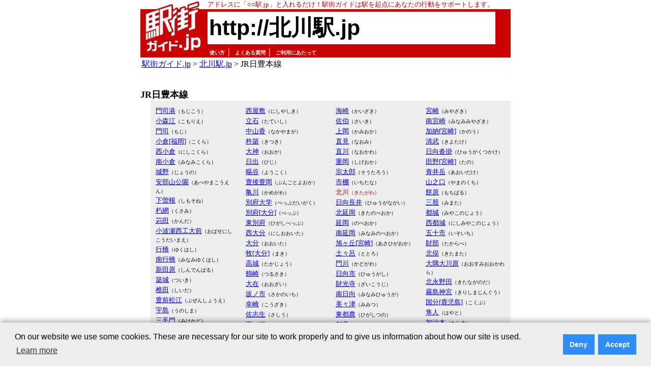

--- FILE ---
content_type: text/html; charset=Shift_JIS
request_url: http://xn--djrq4wss2c.jp/line.html?key=c4950
body_size: 23293
content:
<!DOCTYPE HTML PUBLIC "-//W3C//DTD HTML 4.01 Transitional//EN">
<html lang="ja">
  <head>
    <!-- Google Tag Manager -->
    <script>(function(w,d,s,l,i){w[l]=w[l]||[];w[l].push({'gtm.start':
    new Date().getTime(),event:'gtm.js'});var f=d.getElementsByTagName(s)[0],
    j=d.createElement(s),dl=l!='dataLayer'?'&l='+l:'';j.async=true;j.src=
    'https://www.googletagmanager.com/gtm.js?id='+i+dl;f.parentNode.insertBefore(j,f);
    })(window,document,'script','dataLayer','GTM-TTVPMZZ');</script>
    <!-- End Google Tag Manager -->
    <meta name="viewport" content="width=device-width, target-densitydpi=device-dpi, user-scalable=yes">
    <meta http-equiv="Content-Language" CONTENT="ja">
    <meta http-equiv="Content-Type" CONTENT="text/html; charset=Shift_JIS">
    <title>
    北川駅  駅街
    </title>
    <meta name="keywords" content="駅,北川,北川駅,駅街,居酒屋,ホテル">
    <meta name="description" content="北川駅の情報満載であなたの行動をサポート。新宿、渋谷、池袋…、全国約9000駅のエリア情報を提供 /居酒屋、ホテル、デパート、カラオケなど… 駅街ガイド.jp">
    
    <link rel="canonical" href="//xn--djrq4wss2c.jp/">
    <link rel="alternate" media="handheld" href="//xn--djrq4wss2c.jp/">
    <link rel="stylesheet" type="text/css" href="//xn--djrq4wss2c.jp/common/css/ekimachi.css">
    <link rel="stylesheet" type="text/css" href="//xn--djrq4wss2c.jp/common/css/item_new.css">
    <link rel="stylesheet" type="text/css" href="//xn--djrq4wss2c.jp/common/css/fontsize-m.css">
    <link rel="shortcut icon" href="//xn--djrq4wss2c.jp/favicon.ico">
    <script type="text/javascript" src="//xn--djrq4wss2c.jp/common/js/ekimachi_common.js">
    </script>
    <script type="text/javascript" src="//xn--djrq4wss2c.jp/common/js/swfTagWriter.js">
    </script>
    <!--
    
    -->
    <script async src="https://pagead2.googlesyndication.com/pagead/js/adsbygoogle.js?client=ca-pub-1489666820136753"
         crossorigin="anonymous"></script>
  </head>
  <body lang="ja">
    <!-- Google Tag Manager (noscript) -->
    <noscript><iframe src="https://www.googletagmanager.com/ns.html?id=GTM-TTVPMZZ"
    height="0" width="0" style="display:none;visibility:hidden"></iframe></noscript>
    <!-- End Google Tag Manager (noscript) -->
    <table align="center" width="728" border="0" cellspacing="0" cellpadding="0"><tr><td>
    <table width="728" border="0" cellspacing="0" cellpadding="0">
      <tr><td></td></tr>
    </table>
    <!-- タイトル部分:始まり -->
    <table width="728" border="0" cellspacing="0" cellpadding="0">
      <tr>
        <td width="10"></td>
        <td width="112" valign="bottom"><a href="//xn--eckp2gz283bohsa.jp/"><img src="//xn--eckp2gz283bohsa.jp/common/img/ekimachi_logo_full_01.gif" width="112" height="15" alt="" border="0"></a></td>
        <td width="10"></td>
        <td class="base_01" bgcolor="#ffffff">
          <font color="#cc0000" size="-1">
          アドレスに「○○駅.jp」と入れるだけ！駅街ガイドは駅を起点にあなたの行動をサポートします。
          </font>
        </td>
      </tr>
      <tr>
        <td bgcolor="#cc0000"></td>
        <td><a href="//xn--eckp2gz283bohsa.jp/"><img src="//xn--eckp2gz283bohsa.jp/common/img/ekimachi_logo_full_02.gif" width="112" height="74" alt="駅街ガイド.jp" border="0"></a></td>
        <td bgcolor="#cc0000"></td>
        <td bgcolor="#cc0000">
          <table width="95%" border="0" cellspacing="0" cellpadding="0">
            <tr>
              <td bgcolor="#ffffff">
                <table width="100%">
                  <tr>
                    <td nowrap>
                      <a href="/" class="station_name"><h1 class="station_name">http://北川駅.jp</h1></a>
                    </td>
                  </tr>
		</table>
              </td>
            </tr>
          </table>
        </td>
      </tr>
      <tr>
        <td bgcolor="#cc0000" width="10"></td>
        <td bgcolor="#cc0000" width="112" valign="top"><a href="//xn--eckp2gz283bohsa.jp/"><img src="//xn--eckp2gz283bohsa.jp/common/img/ekimachi_logo_full_03.gif" width="112" height="12" alt="" border="0"></a></td>
        <td bgcolor="#cc0000" width="10" ></td>
        <td bgcolor="#cc0000" valign="bottom" align="left">
          <table border="0" cellspacing="0" cellpadding="0">
            <tr>
              <td align="left">
              </td>
              <td>
                &nbsp;
              </td>
              <td align="left" class="base_01" nowrap>
                <font color="#ffffff">
                <a href="http://駅街ガイド.jp/usage.html" class="top_link">使い方</a>｜
                <a href="http://駅街ガイド.jp/faq.html" class="top_link">よくある質問</a>｜
                <a href="http://xn--eckp2gz283bohsa.jp/notice.html" class="top_link">ご利用にあたって</a>
                </font>
                &nbsp;
              </td>
            </tr>
          </table>
        </td>
      </tr>
    </table>
    <div id="content_main">
      <font size="-1">
      
      </font>
      <!-- タイトル部分:終わり -->
<table width="100%"><tr><td align="left"><a href="http://xn--eckp2gz283bohsa.jp/">駅街ガイド.jp</a>&nbsp;&gt;&nbsp;<a href="/">北川駅.jp</a>&nbsp;&gt;&nbsp;JR日豊本線</table><p>
<div>
  <br><font size="+1"><b>JR日豊本線</b></font>
<table width="708px" style="margin-left:20px;" border="0" cellpadding="0" cellspacing="0">
<tr>
<td width="25%" valign="top" class="stations"><div class="stations">
<a href="http://xn--spry32dxz1a8td.jp/">門司港</a><font size="-2">（もじこう）</font><br>
<a href="http://xn--yet821astci29d.jp/">小森江</a><font size="-2">（こもりえ）</font><br>
<a href="http://xn--sprx83mzxc.jp/">門司</a><font size="-2">（もじ）</font><br>
<a href="http://xn--0vqx60af53c.jp/index.html?pref_code=40">小倉[福岡]</a><font size="-2">（こくら）</font><br>
<a href="http://xn--0vqx60a9y0bgvn.jp/">西小倉</a><font size="-2">（にしこくら）</font><br>
<a href="http://xn--0vq63flvksx0e.jp/">南小倉</a><font size="-2">（みなみこくら）</font><br>
<a href="http://xn--uiss36k18e.jp/">城野</a><font size="-2">（じょうの）</font><br>
<a href="http://xn--55qp1l65ds0ay23qcel.jp/">安部山公園</a><font size="-2">（あべやまこうえん）</font><br>
<a href="http://xn--ghqz12dd1av43k.jp/">下曽根</a><font size="-2">（しもそね）</font><br>
<a href="http://xn--qqvv31cb1t.jp/">朽網</a><font size="-2">（くさみ）</font><br>
<a href="http://xn--rnyr30az2r.jp/">苅田</a><font size="-2">（かんだ）</font><br>
<a href="http://xn--ldrv0o0rcz9beu7amqevy7clh1a.jp/">小波瀬西工大前</a><font size="-2">（おばせにしこうだいまえ）</font><br>
<a href="http://xn--2dwz35dp5l.jp/">行橋</a><font size="-2">（ゆくはし）</font><br>
<a href="http://xn--6kr074cmhviqp.jp/">南行橋</a><font size="-2">（みなみゆくはし）</font><br>
<a href="http://xn--8mr533bekllu9a.jp/">新田原</a><font size="-2">（しんでんばる）</font><br>
<a href="http://xn--uis305f8ru.jp/">築城</a><font size="-2">（ついき）</font><br>
<a href="http://xn--03vu2xzs2a.jp/">椎田</a><font size="-2">（しいだ）</font><br>
<a href="http://xn--ldr992ccrd0n4bddo.jp/">豊前松江</a><font size="-2">（ぶぜんしょうえ）</font><br>
<a href="http://xn--29s46al84k.jp/">宇島</a><font size="-2">（うのしま）</font><br>
<a href="http://xn--ehqw04e2r2a6td.jp/">三毛門</a><font size="-2">（みけかど）</font><br>
<a href="http://xn--9pro4p4p0d.jp/index.html?pref_code=40">吉富[福岡]</a><font size="-2">（よしとみ）</font><br>
<a href="http://xn--fiqw86eht4a.jp/index.html?pref_code=44">中津[大分]</a><font size="-2">（なかつ）</font><br>
<a href="http://xn--fiqu92dg6dv77c.jp/">東中津</a><font size="-2">（ひがしなかつ）</font><br>
<a href="http://xn--wmqx35eht4a.jp/index.html?pref_code=44">今津[大分]</a><font size="-2">（いまづ）</font><br>
<a href="http://xn--rssy87bht6a.jp/">天津</a><font size="-2">（あまつ）</font><br>
<a href="http://xn--54qpyf1fcsj0l9dz5q.jp/">豊前善光寺</a><font size="-2">（ぶぜんぜんこうじ）</font><br>
<a href="http://xn--qek986nvodg07c.jp/">柳ヶ浦</a><font size="-2">（やなぎがうら）</font><br>
<a href="http://xn--ldrp96di5vreiqmf.jp/">豊前長洲</a><font size="-2">（ぶぜんながす）</font><br>
<a href="http://xn--qqqq11a2v2c.jp/">宇佐</a><font size="-2">（うさ）</font><br>
</div></td><td width="25%" valign="top" class="stations"><div class="stations">
<a href="http://xn--ogt66suk4agvn.jp/">西屋敷</a><font size="-2">（にしやしき）</font><br>
<a href="http://xn--y7yp4d0x5b.jp/">立石</a><font size="-2">（たていし）</font><br>
<a href="http://xn--fiqr16a7z1cbfa.jp/">中山香</a><font size="-2">（なかやまが）</font><br>
<a href="http://xn--csv956b71v.jp/">杵築</a><font size="-2">（きつき）</font><br>
<a href="http://xn--pssq36e9gw.jp/">大神</a><font size="-2">（おおが）</font><br>
<a href="http://xn--79q789bl21b.jp/">日出</a><font size="-2">（ひじ）</font><br>
<a href="http://xn--0lv805fpjj.jp/">暘谷</a><font size="-2">（ようこく）</font><br>
<a href="http://xn--4itt1e0v4dba073o.jp/">豊後豊岡</a><font size="-2">（ぶんごとよおか）</font><br>
<a href="http://xn--skq778asj9b.jp/">亀川</a><font size="-2">（かめがわ）</font><br>
<a href="http://xn--gcrs4okzb53ewv6h.jp/">別府大学</a><font size="-2">（べっぷだいがく）</font><br>
<a href="http://xn--gcrt71afk0c.jp/index.html?pref_code=44">別府[大分]</a><font size="-2">（べっぷ）</font><br>
<a href="http://xn--gcrt71a0zgso8c.jp/">東別府</a><font size="-2">（ひがしべっぷ）</font><br>
<a href="http://xn--kbrq7o127bgvn.jp/">西大分</a><font size="-2">（にしおおいた）</font><br>
<a href="http://xn--kbrq7o6z2d.jp/">大分</a><font size="-2">（おおいた）</font><br>
<a href="http://xn--e2xu35f.jp/index.html?pref_code=44">牧[大分]</a><font size="-2">（まき）</font><br>
<a href="http://xn--uis084msxa.jp/">高城</a><font size="-2">（たかじょう）</font><br>
<a href="http://xn--8ltw62ljqc.jp/">鶴崎</a><font size="-2">（つるさき）</font><br>
<a href="http://xn--3ds59b6z0j.jp/">大在</a><font size="-2">（おおざい）</font><br>
<a href="http://xn--ldk907ifqeqx3e.jp/">坂ノ市</a><font size="-2">（さかのいち）</font><br>
<a href="http://xn--8ltt6aj51k.jp/">幸崎</a><font size="-2">（こうざき）</font><br>
<a href="http://xn--qqqu61b85piq7a.jp/">佐志生</a><font size="-2">（さしう）</font><br>
<a href="http://xn--ldk039fszuii4b.jp/">下ノ江</a><font size="-2">（したのえ）</font><br>
<a href="http://xn--8ltp09b2m3a.jp/">熊崎</a><font size="-2">（くまさき）</font><br>
<a href="http://xn--fhqp33dcys6xv.jp/">上臼杵</a><font size="-2">（かみうすき）</font><br>
<a href="http://xn--csv830d7zq.jp/">臼杵</a><font size="-2">（うすき）</font><br>
<a href="http://xn--3iqp66egpt00o.jp/">津久見</a><font size="-2">（つくみ）</font><br>
<a href="http://xn--mnqt47clw0b.jp/">日代</a><font size="-2">（ひしろ）</font><br>
<a href="http://xn--elqy16ekeaz85o.jp/">浅海井</a><font size="-2">（あざむい）</font><br>
<a href="http://xn--35x20cgy4d.jp/">狩生</a><font size="-2">（かりう）</font><br>
</div></td><td width="25%" valign="top" class="stations"><div class="stations">
<a href="http://xn--8ltt59ahp7a.jp/">海崎</a><font size="-2">（かいざき）</font><br>
<a href="http://xn--spqxcy27z.jp/">佐伯</a><font size="-2">（さいき）</font><br>
<a href="http://xn--fhqp96avh0c.jp/">上岡</a><font size="-2">（かみおか）</font><br>
<a href="http://xn--o0yo01bc0l.jp/">直見</a><font size="-2">（なおみ）</font><br>
<a href="http://xn--5rt817c9ty.jp/">直川</a><font size="-2">（なおかわ）</font><br>
<a href="http://xn--4it505j58e.jp/">重岡</a><font size="-2">（しげおか）</font><br>
<a href="http://xn--sss59cz75fkrh.jp/">宗太郎</a><font size="-2">（そうたろう）</font><br>
<a href="http://xn--7st64vou3b.jp/">市棚</a><font size="-2">（いちたな）</font><br>
<font color="#cc0000">北川<font size="-2">（きたがわ）</font></font><br>
<a href="http://xn--elq96kgrr218bqre.jp/">日向長井</a><font size="-2">（ひゅうがながい）</font><br>
<a href="http://xn--djrw5tfzbvu4h.jp/">北延岡</a><font size="-2">（きたのべおか）</font><br>
<a href="http://xn--4it17cq44g.jp/">延岡</a><font size="-2">（のべおか）</font><br>
<a href="http://xn--6kr09sfzbvu4h.jp/">南延岡</a><font size="-2">（みなみのべおか）</font><br>
<a href="http://xn--qeky09f5kq4m1c.jp/index.html?pref_code=45">旭ヶ丘[宮崎]</a><font size="-2">（あさひがおか）</font><br>
<a href="http://xn--u6jy40i14b9x1i.jp/">土々呂</a><font size="-2">（ととろ）</font><br>
<a href="http://xn--5rt815jzxc.jp/">門川</a><font size="-2">（かどがわ）</font><br>
<a href="http://xn--iqr44u9qg169c.jp/">日向市</a><font size="-2">（ひゅうがし）</font><br>
<a href="http://xn--54q93xso3bs8k.jp/">財光寺</a><font size="-2">（ざいこうじ）</font><br>
<a href="http://xn--6kruqu55b032c.jp/">南日向</a><font size="-2">（みなみひゅうが）</font><br>
<a href="http://xn--u6j735p6slbxy.jp/">美々津</a><font size="-2">（みみつ）</font><br>
<a href="http://xn--7rvz90gm2a7zv.jp/">東都農</a><font size="-2">（ひがしつの）</font><br>
<a href="http://xn--n63alzz6q.jp/">都農</a><font size="-2">（つの）</font><br>
<a href="http://xn--6krt8vts2c.jp/">川南</a><font size="-2">（かわみなみ）</font><br>
<a href="http://xn--yx4ao1ksxa.jp/">高鍋</a><font size="-2">（たかなべ）</font><br>
<a href="http://xn--iqru3p9yi9fk37v.jp/">日向新富</a><font size="-2">（ひゅうがしんとみ）</font><br>
<a href="http://xn--qqqw8h1td830h.jp/">佐土原</a><font size="-2">（さどわら）</font><br>
<a href="http://xn--pqq08iwa963pij3d.jp/">日向住吉</a><font size="-2">（ひゅうがすみよし）</font><br>
<a href="http://xn--qeky20p0np17s.jp/">蓮ヶ池</a><font size="-2">（はすがいけ）</font><br>
<a href="http://xn--6bta96hmy1eb47a.jp/">宮崎神宮</a><font size="-2">（みやざきじんぐう）</font><br>
</div></td><td width="25%" valign="top" class="stations"><div class="stations">
<a href="http://xn--6btw5aj64k.jp/">宮崎</a><font size="-2">（みやざき）</font><br>
<a href="http://xn--6kry7qg4amy0m.jp/">南宮崎</a><font size="-2">（みなみみやざき）</font><br>
<a href="http://xn--yfr400hg9r.jp/index.html?pref_code=45">加納[宮崎]</a><font size="-2">（かのう）</font><br>
<a href="http://xn--5lwv9cb46d.jp/">清武</a><font size="-2">（きよたけ）</font><br>
<a href="http://xn--iqro57agvbq9k564d.jp/">日向沓掛</a><font size="-2">（ひゅうがくつかけ）</font><br>
<a href="http://xn--rnym42d1of.jp/index.html?pref_code=45">田野[宮崎]</a><font size="-2">（たの）</font><br>
<a href="http://xn--elqz75aj09bzbc.jp/">青井岳</a><font size="-2">（あおいだけ）</font><br>
<a href="http://xn--9iq39kx7hmm0e.jp/">山之口</a><font size="-2">（やまのくち）</font><br>
<a href="http://xn--8mrx82nrqa.jp/">餅原</a><font size="-2">（もちばる）</font><br>
<a href="http://xn--ehq664jx0p.jp/">三股</a><font size="-2">（みまた）</font><br>
<a href="http://xn--uisr44kzrf.jp/">都城</a><font size="-2">（みやこのじょう）</font><br>
<a href="http://xn--uis596ioye7wj.jp/">西都城</a><font size="-2">（にしみやこのじょう）</font><br>
<a href="http://xn--dlqv7i89kqm6d.jp/">五十市</a><font size="-2">（いそいち）</font><br>
<a href="http://xn--7j3a67frxj.jp/">財部</a><font size="-2">（たからべ）</font><br>
<a href="http://xn--xuqw1f7u4g.jp/">北俣</a><font size="-2">（きたまた）</font><br>
<a href="http://xn--8mrp2ka839b759fzce.jp/">大隅大川原</a><font size="-2">（おおすみおおかわら）</font><br>
<a href="http://xn--djrs89c2kgi14alli.jp/">北永野田</a><font size="-2">（きたながのだ）</font><br>
<a href="http://xn--6btr3al73dnh1a2zc.jp/">霧島神宮</a><font size="-2">（きりしまじんぐう）</font><br>
<a href="http://xn--kbrv4joq3e.jp/index.html?pref_code=46">国分[鹿児島]</a><font size="-2">（こくぶ）</font><br>
<a href="http://xn--gmq786ow5b.jp/">隼人</a><font size="-2">（はやと）</font><br>
<a href="http://xn--yfrs19bk6d0v8c.jp/">加治木</a><font size="-2">（かじき）</font><br>
<a href="http://xn--9sw304flne.jp/">錦江</a><font size="-2">（きんこう）</font><br>
<a href="http://xn--qqqy37ax78b.jp/">帖佐</a><font size="-2">（ちょうさ）</font><br>
<a href="http://xn--mysu55gcrp.jp/">姶良</a><font size="-2">（あいら）</font><br>
<a href="http://xn--1ctr07j58e.jp/">重富</a><font size="-2">（じげとみ）</font><br>
<a href="http://xn--qekv79otgjo83a.jp/">竜ヶ水</a><font size="-2">（りゅうがみず）</font><br>
<a href="http://xn--d5qv7zll3ch7d.jp/">鹿児島</a><font size="-2">（かごしま）</font><br>
<a href="http://xn--fiq49extju3d6p0hk6f.jp/">鹿児島中央</a><font size="-2">（かごしまちゅうおう）</font><br>
</div></td></tr>
</table>
</div>
<br>
<table width="728px"><tr><td align="right">
  <a href="/">北川駅.jpのTOPページへ戻る&gt;&gt;</a>
</td></tr></table>
<!-- 駅街ガイド広告（728x90） -->
<div style="width:728px; margin-top:10px; margin-bottom:10px;">
  <script async src="//pagead2.googlesyndication.com/pagead/js/adsbygoogle.js">
  </script>
  <ins class="adsbygoogle"       style="display:inline-block;width:728px;height:90px"       data-ad-client="ca-pub-1489666820136753"       data-ad-slot="2972505470">
  </ins>
  <script>
    (adsbygoogle = window.adsbygoogle || []).push({});
  </script>
</div>
<!-- フッターの部分:始まり -->
<!-- フッター上部の赤線 -->
<table width="728">
  <tr>
    <td bgcolor="#cc0000"/>
  </tr>
</table>
<table width="728">
  <tr>
    <td rowspan="2" align="left">
      <a href="http://jprs.jp/"><img src="//xn--eckp2gz283bohsa.jp/common/img/jp_logo.gif" wid/th="49" height="40" border="0" alt="jprs:Japan Registry Services"></a>
    </td>
    <td align="right" style="font-size:smaller">
      <a href="http://jprs.co.jp/">会社案内</a>｜
      <a href="http://xn--eckp2gz283bohsa.jp/aboutservice.html">このサービスについて</a>｜
      <a href="http://駅街ガイド.jp/article.html">掲載記事</a>｜
      <a href="https://jprs.co.jp/aboutwebsite.html">Webサイトについて</a>｜
      <a href="http://jprs.co.jp/privacy.html">プライバシーポリシー</a>｜
      <a href="http://駅街ガイド.jp/aboutlink.html">リンクについて</a>｜
      <a href="http://駅街ガイド.jp/support.html">ご意見・ご質問</a>
    </td>
  </tr>
  <tr>
    <td align="right">Copyright&copy;2005-2025 Japan Registry Services Co., Ltd.</td>
  </tr>
</table>
<!-- フッターの部分:終わり -->
</div>
</td></tr></table>

<!-- ポップアップ表示 開始 -->
<!-- Cookie Consent Popup Code Start -->
<script type="text/javascript">
var _ulcc_conf = _ulcc_conf || {};
_ulcc_conf['ui_tracking_id'] = '53861';
_ulcc_conf['sec_type'] = 1; /**** cookie拒否時の計測モード。1: Cookie不使用、 3:生IPを取得しない、 4: Cookie不使用&生IPを取得しない ****/

/* 設定項目（任意） */
_ulcc_conf['ga_tracking_id'] = 'UA-18214510-1'; /**** ここにGAのトラッキングIDを入力 （「UA-」や「G-」から始まる文字列）。_ulcc_conf['ga_tracking_id'] = ['G-*****', 'UA-*****']; 併記可能。 ****/
_ulcc_conf['cookie_policy_url'] = 'https://jprs.co.jp/aboutwebsite.html' /**** ポリシーページのURL ****/
_ulcc_conf['cookie_expiry_days'] = {
	'allow': 730,
	'deny': 90
}; /**** バナー再表示の期限日数 ****/
_ulcc_conf['count_as_conv'] = 'true'; /**** true: コンバージョンとして計測する、false: コンバージョンとして計測しない ****/

/* ポップアップの表示オプション（任意） */
var _ulccwid_options = {
	design: {
		bg_color: "#ededed", /* 背景色 */
		text_color: "#000000", /* 文字色 */
		btn_bg_color: "#2f8cfb", /* 同意ボタンの背景色 */
		btn_text_color: "#ffffff" /* 同意ボタンの背景色 */
	},
	content: {
		ja: {
			message: "<span class='cc-text'>当社Webサイトでは、お客さまにより良いサービスを提供するためのWebサイト分析や、広告配信の最適化を目的として、Cookieを利用した各種サービスを使用し、お客さまのWebサイトへのアクセスに関する情報を取得・利用しています。お客さまは、Cookie機能を許可または拒否することを選択できます。「<a href='https://jprs.co.jp/aboutwebsite.html' target='_blank' rel='noopener noreferrer'>Webサイトについて</a>」のページをご参照の上、本画面内のボタンにより選択してください。<br />また、各種サービスの提供者は、お客さまの当社Webサイトの利用に関する情報を、お客さまに関する他の情報と関連付けることができる場合があります。各種サービスの提供者のプライバシーポリシーなどにつきましても、「<a href='https://jprs.co.jp/aboutwebsite.html' target='_blank' rel='noopener noreferrer'>Webサイトについて</a>」のページをご参照ください。</span>",	/* バナーテキスト（日本語用） */
			link_url: "",	/* ポリシーページのURL（日本語用） */
			link_text: " ",	/* ポリシーページのURLテキスト（日本語用） */
			allow_btn_text: "Cookieを許可する",	/* 同意ボタンの文言（日本語用） */
			deny_btn_text: "Cookieを拒否する"	/* 拒否ボタンの文言（日本語用） */
		},
		en: {
			message: "",	/* バナーテキスト（英語用） */
			link_url: "",	/* ポリシーページのURL（英語用） */
			link_text: "",	/* ポリシーページのURLテキスト（英語用） */
			allow_btn_text: "",	/* 同意ボタンの文言（英語用） */
			deny_btn_text: ""	/* 拒否ボタンの文言（英語用） */
		}
	}
};
/* 同意選択時に実行したいコード（任意）*/
var _ulcc_allow_cookie_function = function(){
        (adsbygoogle = window.adsbygoogle || []).push({});
//        alert('テスト表示：Cookieの同意を選択しました。');
};
/* 拒否選択時に実行したいコード（任意）*/
var _ulcc_deny_cookie_function = function(){
//        alert('テスト表示：Cookieの拒否を選択しました。');
};

var _uiconv = _uiconv || []; var _uic = _uic || {}; var _gaq = _gaq || [];
(function() {
	var cc = document.createElement('script'); cc.type = 'text/javascript'; cc.async = true;
	cc.src = '//cc.nakanohito.jp/ulcc.js';
	var s = document.getElementsByTagName('script')[0];
	s.parentNode.insertBefore(cc, s);
})();

	/* Cookie許可、拒否のテキストリンク */
	function OnLinkClick(myconsent) {
	var cookies = document.cookie;
	var mydate = new Date();
		if(myconsent == 'allow'){
			mydate.setDate(mydate.getDate() + 730);
			var msg = "許可";
		}else{
			mydate.setDate(mydate.getDate() + 90);
			var msg = "拒否";
		}
		document.cookie = "_ul_cookie_consent=" + myconsent + "; expires=" + mydate + "; path=/";
		alert('Cookieを' + msg + 'しました。');
		return false;
	}
</script>
<!-- Cookie Consent Popup Code End -->

<!-- Cookie Consent Popup Code Start (Custom Style) -->
<style>
	.cc-highlight .cc-btn:first-child {
		background-color: #2f8cfb !important;
		color: #ffffff !important;
	}
	.cc-highlight .cc-btn:first-child:focus,.cc-highlight .cc-btn:first-child:hover{
		text-decoration:none !important;
		opacity: 0.8 !important;
	}
  	.cc-text {
		display: block;
		font-size: 75%;
		line-height: 130%;
		text-align: left;
	}
</style>
<!-- Cookie Consent Popup Code End (Custom Style) -->

<!-- Global site tag (gtag.js) - Google Analytics -->
<script>
	var cookies = document.cookie;
	if(cookies){
		var cookiesArray = cookies.split(';');
		for(var c of cookiesArray){
			var cArray = c.split('=');
			if( cArray[0].trim(" ") == '_ul_cookie_consent'){
				var myconsent = cArray[1];
			}
		}
	}

	if (myconsent == 'deny') {
		window['ga-disable-UA-18214510-1'] = true;
	}else{
		window['ga-disable-UA-18214510-1'] = false;
	}
</script>

<script async src="https://www.googletagmanager.com/gtag/js?id=UA-18214510-1"></script>
<script>
  window.dataLayer = window.dataLayer || [];
  function gtag(){dataLayer.push(arguments);}

  // Default ad_storage to 'denied'.
  gtag('consent', 'default', {
    'ad_storage': 'denied'
  });

  gtag('js', new Date());

  gtag('config', 'UA-18214510-1');
</script>
<!-- Update this section based on your business requirements. -->
<script>
  function consentGranted() {
    gtag('consent', 'update', {
      'ad_storage': 'granted'
    });
  }
</script>
<!-- ポップアップ表示 終了 -->


</body>
</html>


--- FILE ---
content_type: text/html; charset=utf-8
request_url: https://www.google.com/recaptcha/api2/aframe
body_size: 268
content:
<!DOCTYPE HTML><html><head><meta http-equiv="content-type" content="text/html; charset=UTF-8"></head><body><script nonce="HE9PrX_9yRM4esWAuGdUfQ">/** Anti-fraud and anti-abuse applications only. See google.com/recaptcha */ try{var clients={'sodar':'https://pagead2.googlesyndication.com/pagead/sodar?'};window.addEventListener("message",function(a){try{if(a.source===window.parent){var b=JSON.parse(a.data);var c=clients[b['id']];if(c){var d=document.createElement('img');d.src=c+b['params']+'&rc='+(localStorage.getItem("rc::a")?sessionStorage.getItem("rc::b"):"");window.document.body.appendChild(d);sessionStorage.setItem("rc::e",parseInt(sessionStorage.getItem("rc::e")||0)+1);localStorage.setItem("rc::h",'1766954406322');}}}catch(b){}});window.parent.postMessage("_grecaptcha_ready", "*");}catch(b){}</script></body></html>